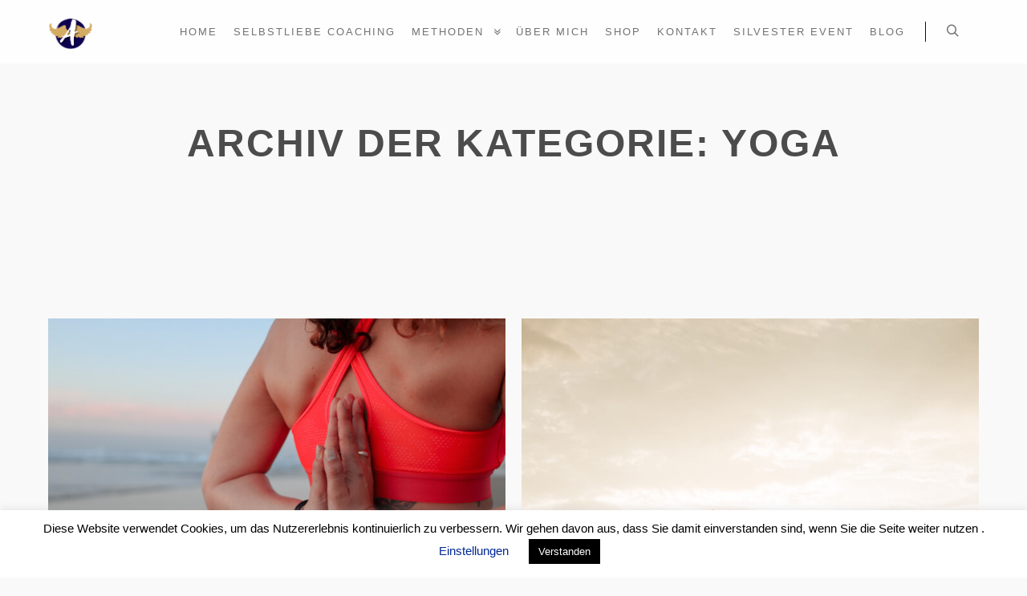

--- FILE ---
content_type: text/html; charset=UTF-8
request_url: https://angieschulz.de/category/yoga/
body_size: 11149
content:
<!DOCTYPE html>
<!--[if IE 9]>    <html class="no-js lt-ie10" lang="de" prefix="og: https://ogp.me/ns#"> <![endif]-->
<!--[if gt IE 9]><!--> <html class="no-js" lang="de" prefix="og: https://ogp.me/ns#"> <!--<![endif]-->
<head>

<meta charset="UTF-8" />
<meta name="viewport" content="width=device-width,initial-scale=1" />
<meta http-equiv="X-UA-Compatible" content="IE=edge">
<link rel="profile" href="https://gmpg.org/xfn/11" />
	
	
<!-- Suchmaschinen-Optimierung durch Rank Math PRO - https://rankmath.com/ -->
<link media="all" href="https://angieschulz.de/wp-content/cache/autoptimize/css/autoptimize_9efce7bb6a1071da963e9a3d7405e12d.css" rel="stylesheet"><title>Yoga - Angie Schulz - Selbstliebe Coaching</title>
<meta name="robots" content="follow, index, max-snippet:-1, max-video-preview:-1, max-image-preview:large"/>
<link rel="canonical" href="https://angieschulz.de/category/yoga/" />
<meta property="og:locale" content="de_DE" />
<meta property="og:type" content="article" />
<meta property="og:title" content="Yoga - Angie Schulz - Selbstliebe Coaching" />
<meta property="og:url" content="https://angieschulz.de/category/yoga/" />
<meta property="og:site_name" content="Angie Schulz - Selbstliebe Coaching" />
<meta property="og:image" content="https://angieschulz.de/wp-content/uploads/2020/07/Phönixmomente-Coaching-Selbstliebe-Vorschau.png" />
<meta property="og:image:secure_url" content="https://angieschulz.de/wp-content/uploads/2020/07/Phönixmomente-Coaching-Selbstliebe-Vorschau.png" />
<meta property="og:image:width" content="1200" />
<meta property="og:image:height" content="360" />
<meta property="og:image:type" content="image/png" />
<meta name="twitter:card" content="summary_large_image" />
<meta name="twitter:title" content="Yoga - Angie Schulz - Selbstliebe Coaching" />
<meta name="twitter:image" content="https://angieschulz.de/wp-content/uploads/2020/07/Phönixmomente-Coaching-Selbstliebe-Vorschau.png" />
<meta name="twitter:label1" content="Beiträge" />
<meta name="twitter:data1" content="2" />
<script type="application/ld+json" class="rank-math-schema">{"@context":"https://schema.org","@graph":[{"@type":"Person","@id":"https://angieschulz.de/#person","name":"Angelika Schulz","url":"https://angieschulz.de","image":{"@type":"ImageObject","@id":"https://angieschulz.de/#logo","url":"https://angieschulz.de/wp-content/uploads/2021/02/Angie-Schulz-Selbstliebe-Coaching-Berlin-Logo.png","contentUrl":"https://angieschulz.de/wp-content/uploads/2021/02/Angie-Schulz-Selbstliebe-Coaching-Berlin-Logo.png","caption":"Angie Schulz - Selbstliebe Coaching","inLanguage":"de","width":"500","height":"500"}},{"@type":"WebSite","@id":"https://angieschulz.de/#website","url":"https://angieschulz.de","name":"Angie Schulz - Selbstliebe Coaching","publisher":{"@id":"https://angieschulz.de/#person"},"inLanguage":"de"},{"@type":"CollectionPage","@id":"https://angieschulz.de/category/yoga/#webpage","url":"https://angieschulz.de/category/yoga/","name":"Yoga - Angie Schulz - Selbstliebe Coaching","isPartOf":{"@id":"https://angieschulz.de/#website"},"inLanguage":"de"}]}</script>
<!-- /Rank Math WordPress SEO Plugin -->

<link rel="alternate" type="application/rss+xml" title="Angie Schulz - Selbstliebe Coaching &raquo; Feed" href="https://angieschulz.de/feed/" />
<link rel="alternate" type="application/rss+xml" title="Angie Schulz - Selbstliebe Coaching &raquo; Kommentar-Feed" href="https://angieschulz.de/comments/feed/" />
<link rel="alternate" type="application/rss+xml" title="Angie Schulz - Selbstliebe Coaching &raquo; Yoga Kategorie-Feed" href="https://angieschulz.de/category/yoga/feed/" />
<script type="text/javascript">
/* <![CDATA[ */
window._wpemojiSettings = {"baseUrl":"https:\/\/s.w.org\/images\/core\/emoji\/16.0.1\/72x72\/","ext":".png","svgUrl":"https:\/\/s.w.org\/images\/core\/emoji\/16.0.1\/svg\/","svgExt":".svg","source":{"concatemoji":"https:\/\/angieschulz.de\/wp-includes\/js\/wp-emoji-release.min.js?ver=6.8.3"}};
/*! This file is auto-generated */
!function(s,n){var o,i,e;function c(e){try{var t={supportTests:e,timestamp:(new Date).valueOf()};sessionStorage.setItem(o,JSON.stringify(t))}catch(e){}}function p(e,t,n){e.clearRect(0,0,e.canvas.width,e.canvas.height),e.fillText(t,0,0);var t=new Uint32Array(e.getImageData(0,0,e.canvas.width,e.canvas.height).data),a=(e.clearRect(0,0,e.canvas.width,e.canvas.height),e.fillText(n,0,0),new Uint32Array(e.getImageData(0,0,e.canvas.width,e.canvas.height).data));return t.every(function(e,t){return e===a[t]})}function u(e,t){e.clearRect(0,0,e.canvas.width,e.canvas.height),e.fillText(t,0,0);for(var n=e.getImageData(16,16,1,1),a=0;a<n.data.length;a++)if(0!==n.data[a])return!1;return!0}function f(e,t,n,a){switch(t){case"flag":return n(e,"\ud83c\udff3\ufe0f\u200d\u26a7\ufe0f","\ud83c\udff3\ufe0f\u200b\u26a7\ufe0f")?!1:!n(e,"\ud83c\udde8\ud83c\uddf6","\ud83c\udde8\u200b\ud83c\uddf6")&&!n(e,"\ud83c\udff4\udb40\udc67\udb40\udc62\udb40\udc65\udb40\udc6e\udb40\udc67\udb40\udc7f","\ud83c\udff4\u200b\udb40\udc67\u200b\udb40\udc62\u200b\udb40\udc65\u200b\udb40\udc6e\u200b\udb40\udc67\u200b\udb40\udc7f");case"emoji":return!a(e,"\ud83e\udedf")}return!1}function g(e,t,n,a){var r="undefined"!=typeof WorkerGlobalScope&&self instanceof WorkerGlobalScope?new OffscreenCanvas(300,150):s.createElement("canvas"),o=r.getContext("2d",{willReadFrequently:!0}),i=(o.textBaseline="top",o.font="600 32px Arial",{});return e.forEach(function(e){i[e]=t(o,e,n,a)}),i}function t(e){var t=s.createElement("script");t.src=e,t.defer=!0,s.head.appendChild(t)}"undefined"!=typeof Promise&&(o="wpEmojiSettingsSupports",i=["flag","emoji"],n.supports={everything:!0,everythingExceptFlag:!0},e=new Promise(function(e){s.addEventListener("DOMContentLoaded",e,{once:!0})}),new Promise(function(t){var n=function(){try{var e=JSON.parse(sessionStorage.getItem(o));if("object"==typeof e&&"number"==typeof e.timestamp&&(new Date).valueOf()<e.timestamp+604800&&"object"==typeof e.supportTests)return e.supportTests}catch(e){}return null}();if(!n){if("undefined"!=typeof Worker&&"undefined"!=typeof OffscreenCanvas&&"undefined"!=typeof URL&&URL.createObjectURL&&"undefined"!=typeof Blob)try{var e="postMessage("+g.toString()+"("+[JSON.stringify(i),f.toString(),p.toString(),u.toString()].join(",")+"));",a=new Blob([e],{type:"text/javascript"}),r=new Worker(URL.createObjectURL(a),{name:"wpTestEmojiSupports"});return void(r.onmessage=function(e){c(n=e.data),r.terminate(),t(n)})}catch(e){}c(n=g(i,f,p,u))}t(n)}).then(function(e){for(var t in e)n.supports[t]=e[t],n.supports.everything=n.supports.everything&&n.supports[t],"flag"!==t&&(n.supports.everythingExceptFlag=n.supports.everythingExceptFlag&&n.supports[t]);n.supports.everythingExceptFlag=n.supports.everythingExceptFlag&&!n.supports.flag,n.DOMReady=!1,n.readyCallback=function(){n.DOMReady=!0}}).then(function(){return e}).then(function(){var e;n.supports.everything||(n.readyCallback(),(e=n.source||{}).concatemoji?t(e.concatemoji):e.wpemoji&&e.twemoji&&(t(e.twemoji),t(e.wpemoji)))}))}((window,document),window._wpemojiSettings);
/* ]]> */
</script>











<link rel='stylesheet' id='elementor-post-12243-css' href='https://angieschulz.de/wp-content/cache/autoptimize/css/autoptimize_single_4a1d54b4364c6d6201ba01a37755b72c.css?ver=1768623809' type='text/css' media='all' />














<link rel='stylesheet' id='a13-user-css-css' href='https://angieschulz.de/wp-content/cache/autoptimize/css/autoptimize_single_0ae2b80eb94a40b5f3007a7079c420c2.css?ver=2.4.23_1765575619' type='text/css' media='all' />
<script type="text/javascript" src="https://angieschulz.de/wp-includes/js/jquery/jquery.min.js?ver=3.7.1" id="jquery-core-js"></script>

<script type="text/javascript" id="jquery-js-after">
/* <![CDATA[ */
!function($){"use strict";$(document).ready(function(){$(this).scrollTop()>100&&$(".hfe-scroll-to-top-wrap").removeClass("hfe-scroll-to-top-hide"),$(window).scroll(function(){$(this).scrollTop()<100?$(".hfe-scroll-to-top-wrap").fadeOut(300):$(".hfe-scroll-to-top-wrap").fadeIn(300)}),$(".hfe-scroll-to-top-wrap").on("click",function(){$("html, body").animate({scrollTop:0},300);return!1})})}(jQuery);
!function($){'use strict';$(document).ready(function(){var bar=$('.hfe-reading-progress-bar');if(!bar.length)return;$(window).on('scroll',function(){var s=$(window).scrollTop(),d=$(document).height()-$(window).height(),p=d? s/d*100:0;bar.css('width',p+'%')});});}(jQuery);
/* ]]> */
</script>
<script type="text/javascript" id="cookie-law-info-js-extra">
/* <![CDATA[ */
var Cli_Data = {"nn_cookie_ids":[],"cookielist":[],"non_necessary_cookies":[],"ccpaEnabled":"","ccpaRegionBased":"","ccpaBarEnabled":"","strictlyEnabled":["necessary","obligatoire"],"ccpaType":"gdpr","js_blocking":"","custom_integration":"","triggerDomRefresh":"","secure_cookies":""};
var cli_cookiebar_settings = {"animate_speed_hide":"500","animate_speed_show":"500","background":"#FFF","border":"#b1a6a6c2","border_on":"","button_1_button_colour":"#000","button_1_button_hover":"#000000","button_1_link_colour":"#fff","button_1_as_button":"1","button_1_new_win":"","button_2_button_colour":"#333","button_2_button_hover":"#292929","button_2_link_colour":"#444","button_2_as_button":"","button_2_hidebar":"","button_3_button_colour":"#000","button_3_button_hover":"#000000","button_3_link_colour":"#fff","button_3_as_button":"1","button_3_new_win":"","button_4_button_colour":"#000","button_4_button_hover":"#000000","button_4_link_colour":"#002896","button_4_as_button":"","button_7_button_colour":"#61a229","button_7_button_hover":"#4e8221","button_7_link_colour":"#fff","button_7_as_button":"1","button_7_new_win":"","font_family":"inherit","header_fix":"","notify_animate_hide":"1","notify_animate_show":"","notify_div_id":"#cookie-law-info-bar","notify_position_horizontal":"right","notify_position_vertical":"bottom","scroll_close":"","scroll_close_reload":"","accept_close_reload":"","reject_close_reload":"","showagain_tab":"1","showagain_background":"#fff","showagain_border":"#000","showagain_div_id":"#cookie-law-info-again","showagain_x_position":"100px","text":"#000","show_once_yn":"","show_once":"10000","logging_on":"","as_popup":"","popup_overlay":"1","bar_heading_text":"","cookie_bar_as":"banner","popup_showagain_position":"bottom-right","widget_position":"left"};
var log_object = {"ajax_url":"https:\/\/angieschulz.de\/wp-admin\/admin-ajax.php"};
/* ]]> */
</script>


<link rel="https://api.w.org/" href="https://angieschulz.de/wp-json/" /><link rel="alternate" title="JSON" type="application/json" href="https://angieschulz.de/wp-json/wp/v2/categories/62" /><link rel="EditURI" type="application/rsd+xml" title="RSD" href="https://angieschulz.de/xmlrpc.php?rsd" />
<meta name="generator" content="WordPress 6.8.3" />
<meta name="ti-site-data" content="[base64]" /><script type="text/javascript">
// <![CDATA[
(function(){
    var docElement = document.documentElement,
        className = docElement.className;
    // Change `no-js` to `js`
    var reJS = new RegExp('(^|\\s)no-js( |\\s|$)');
    //space as literal in second capturing group cause there is strange situation when \s is not catched on load when other plugins add their own classes
    className = className.replace(reJS, '$1js$2');
    docElement.className = className;
})();
// ]]>
</script><meta name="generator" content="Elementor 3.32.5; features: additional_custom_breakpoints; settings: css_print_method-external, google_font-enabled, font_display-auto">
			
			<link rel="icon" href="https://angieschulz.de/wp-content/uploads/2021/02/cropped-AngieSchulzCoachingBerlin_Selbstliebe-32x32.png" sizes="32x32" />
<link rel="icon" href="https://angieschulz.de/wp-content/uploads/2021/02/cropped-AngieSchulzCoachingBerlin_Selbstliebe-192x192.png" sizes="192x192" />
<link rel="apple-touch-icon" href="https://angieschulz.de/wp-content/uploads/2021/02/cropped-AngieSchulzCoachingBerlin_Selbstliebe-180x180.png" />
<meta name="msapplication-TileImage" content="https://angieschulz.de/wp-content/uploads/2021/02/cropped-AngieSchulzCoachingBerlin_Selbstliebe-270x270.png" />
</head>

<body id="top" class="archive category category-yoga category-62 wp-theme-rife-free eio-default ehf-footer ehf-template-rife-free ehf-stylesheet-rife-free header-horizontal site-layout-full posts-list elementor-default elementor-kit-12243" itemtype="https://schema.org/Blog" itemscope>
<div class="whole-layout">
<div id="preloader" class="flash onReady">
    <div class="preload-content">
        <div class="preloader-animation">				<div class="pace-progress"><div class="pace-progress-inner"></div ></div>
		        <div class="pace-activity"></div>
				</div>
        <a class="skip-preloader a13icon-cross" href="#"></a>
    </div>
</div>
                <div class="page-background to-move"></div>
        		<header id="masthead" itemscope="itemscope" itemtype="https://schema.org/WPHeader">
			<p class="main-title bhf-hidden" itemprop="headline"><a href="https://angieschulz.de" title="Angie Schulz &#8211; Selbstliebe Coaching" rel="home">Angie Schulz &#8211; Selbstliebe Coaching</a></p>
					</header>

	<header id="header" class="to-move a13-horizontal header-type-one_line a13-normal-variant header-variant-one_line narrow tools-icons-1 sticky-no-hiding" itemtype="https://schema.org/WPHeader" itemscope>
	<div class="head">
		<div class="logo-container" itemtype="https://schema.org/Organization" itemscope><a class="logo normal-logo image-logo" href="https://angieschulz.de/" title="Angie Schulz &#8211; Selbstliebe Coaching" rel="home" itemprop="url"><img fetchpriority="high" src="https://angieschulz.de/wp-content/uploads/2021/02/AngieSchulzCoachingBerlin_Selbstliebe.png" alt="Angie Schulz &#8211; Selbstliebe Coaching" width="500" height="500" itemprop="logo" /></a></div>
		<nav id="access" class="navigation-bar" itemtype="https://schema.org/SiteNavigationElement" itemscope><!-- this element is need in HTML even if menu is disabled -->
							<div class="menu-container"><ul id="menu-main-menu" class="top-menu with-effect menu--ferdinand opener-icons-on"><li id="menu-item-11968" class="menu-item menu-item-type-custom menu-item-object-custom menu-item-home menu-item-11968 normal-menu"><a href="https://angieschulz.de/#home"><span><em>Home</em></span></a></li>
<li id="menu-item-12661" class="menu-item menu-item-type-post_type menu-item-object-page menu-item-12661 normal-menu"><a href="https://angieschulz.de/selbstliebe-coaching/"><span><em>Selbstliebe Coaching</em></span></a></li>
<li id="menu-item-13102" class="menu-item menu-item-type-post_type menu-item-object-page menu-item-has-children menu-parent-item menu-item-13102 normal-menu"><a href="https://angieschulz.de/coaching-methoden-selbstliebe/"><span><em>Methoden</em></span></a><i tabindex="0" class="fa sub-mark fa-angle-double-down"></i>
<ul class="sub-menu">
	<li id="menu-item-13111" class="menu-item menu-item-type-post_type menu-item-object-page menu-item-13111"><a href="https://angieschulz.de/coaching-methoden-selbstliebe/"><span>Alle Methoden</span></a></li>
	<li id="menu-item-13105" class="menu-item menu-item-type-post_type menu-item-object-page menu-item-13105"><a href="https://angieschulz.de/selbstliebe-coaching-nlp/"><span>Selbstliebe Coaching</span></a></li>
	<li id="menu-item-13110" class="menu-item menu-item-type-post_type menu-item-object-page menu-item-13110"><a href="https://angieschulz.de/hypnose-selbstliebe/"><span>Selbstliebe Hypnose</span></a></li>
	<li id="menu-item-13108" class="menu-item menu-item-type-post_type menu-item-object-page menu-item-13108"><a href="https://angieschulz.de/meditation-selbstliebe/"><span>Meditation</span></a></li>
</ul>
</li>
<li id="menu-item-12483" class="menu-item menu-item-type-post_type menu-item-object-page menu-item-12483 normal-menu"><a href="https://angieschulz.de/selbstliebe-coach-angie-schulz/"><span><em>Über mich</em></span></a></li>
<li id="menu-item-14606" class="menu-item menu-item-type-custom menu-item-object-custom menu-item-14606 normal-menu"><a href="https://www.etsy.com/de/shop/AngiesCoachingStudio"><span><em>Shop</em></span></a></li>
<li id="menu-item-13103" class="menu-item menu-item-type-post_type menu-item-object-page menu-item-13103 normal-menu"><a href="https://angieschulz.de/kontakt/"><span><em>Kontakt</em></span></a></li>
<li id="menu-item-14776" class="menu-item menu-item-type-post_type menu-item-object-page menu-item-14776 normal-menu"><a href="https://angieschulz.de/concious-silvester-2025/"><span><em>Silvester Event</em></span></a></li>
<li id="menu-item-12222" class="menu-item menu-item-type-post_type menu-item-object-page current_page_parent menu-item-12222 normal-menu"><a href="https://angieschulz.de/selbstliebe-blog/"><span><em>Blog</em></span></a></li>
</ul></div>					</nav>
		<!-- #access -->
		<div id="header-tools" class=" icons-1"><button id="search-button" class="a13icon-search tool" title="Suchen"><span class="screen-reader-text">Suchen</span></button><button id="mobile-menu-opener" class="a13icon-menu tool" title="Hauptmenü"><span class="screen-reader-text">Hauptmenü</span></button></div>			</div>
	<div class="search-container"><div class="search"><span class="a13icon-search"></span>
                <form class="search-form" role="search" method="get" action="https://angieschulz.de/" >
                    <fieldset class="semantic">
                        <input placeholder="Suchen …" type="search" name="s" id="s1" data-swplive="true" value="" />
                        <input type="submit" id="searchsubmit1" title="Suchen" value="Suchen" />
                        
                        
                    </fieldset>
                </form><span class="a13icon-cross close"></span></div><div id="search-results-header"></div></div></header>
    <div id="mid" class="to-move layout-full_fixed layout-no-edge layout-fixed no-sidebars"><header class="title-bar a13-parallax outside title_bar_variant_centered title_bar_width_full has-effect" data-a13-parallax-type="bt" data-a13-parallax-speed="1"><div class="overlay-color"><div class="in"><div class="titles"><h1 class="page-title entry-title" itemprop="headline">Archiv der Kategorie: <span>Yoga</span></h1></div></div></div></header>

		<article id="content" class="clearfix">
			<div class="content-limiter">
				<div id="col-mask">
					<div class="content-box lazy-load-on">
						<div class="bricks-frame posts-bricks posts-bricks-1  posts_vertical_centered posts-columns-2"><div class="posts-grid-container" data-lazy-load="1" data-lazy-load-mode="button" data-margin="20"><div class="grid-master"></div><div id="post-12330" class="archive-item w1 post-12330 post type-post status-publish format-standard has-post-thumbnail category-yoga category-morgenroutine category-selbstliebe category-tipps tag-fitness tag-koerpergefuehl tag-morgenroutine tag-selbstliebe tag-tipps tag-yoga" data-category-61="1" data-category-45="1" data-category-64="1" data-category-62="1" itemtype="https://schema.org/CreativeWork" itemscope><div class="item-image post-media"><a href="https://angieschulz.de/selbstliebe-yoga-tipps/"><noscript><img width="715" src="https://angieschulz.de/wp-content/uploads/apollo13_images/Selbstliebe-Yoga-Youtube-7039jgc9wke3f0qylellyop50djsf8kyx6.jpg" class="attachment-715x0x1xx90 size-715x0x1xx90 wp-post-image" alt="Selbstliebe-Yoga-Kanäle-Tipps" itemprop="image" decoding="async" /></noscript><img width="715" src='data:image/svg+xml,%3Csvg%20xmlns=%22http://www.w3.org/2000/svg%22%20viewBox=%220%200%20715%20476.66666666667%22%3E%3C/svg%3E' data-src="https://angieschulz.de/wp-content/uploads/apollo13_images/Selbstliebe-Yoga-Youtube-7039jgc9wke3f0qylellyop50djsf8kyx6.jpg" class="lazyload attachment-715x0x1xx90 size-715x0x1xx90 wp-post-image" alt="Selbstliebe-Yoga-Kanäle-Tipps" itemprop="image" decoding="async" /></a></div>
<div class="formatter">
    <div class="real-content hentry">

        <div class="post-meta"><time class="entry-date published updated" datetime="2020-08-07T05:17:34+02:00" itemprop="datePublished">7. August 2020</time> </div><h2 class="post-title entry-title" itemprop="headline"><a href="https://angieschulz.de/selbstliebe-yoga-tipps/" itemprop="url">Selbstliebe-Yoga: Die 5 besten Yoga-Kanäle auf YouTube</a></h2>
        <div class="entry-summary" itemprop="text">
        <p>Yoga für mehr Selbstliebe &#8211; probier es aus! In diesem Beitrag stelle ich dir meine liebsten Yoga-Kanäle vor. Bist du bereit für mehr Selbstliebe? </p>
<p> <a class="more-link" href="https://angieschulz.de/selbstliebe-yoga-tipps/">Weiterlesen</a></p>        </div>

        <div class="clear"></div>

                
    </div>
</div></div><div id="post-12322" class="archive-item w1 post-12322 post type-post status-publish format-standard has-post-thumbnail category-selbstliebe category-coaching category-morgenroutine category-neurowissenschaft category-yoga" data-category-55="1" data-category-61="1" data-category-63="1" data-category-45="1" data-category-62="1" itemtype="https://schema.org/CreativeWork" itemscope><div class="item-image post-media"><a href="https://angieschulz.de/selbstliebe-yoga/"><noscript><img width="715" src="https://angieschulz.de/wp-content/uploads/apollo13_images/Selbstliebe-Yoga-Phoenixmomente-scaled-702ohcoyio54w5uzs6gjhjxta57es9ywga.jpg" class="attachment-715x0x1xx90 size-715x0x1xx90 wp-post-image" alt="Yoga Selbstliebe Coaching mit Yoga" itemprop="image" decoding="async" /></noscript><img width="715" src='data:image/svg+xml,%3Csvg%20xmlns=%22http://www.w3.org/2000/svg%22%20viewBox=%220%200%20715%20476.66666666667%22%3E%3C/svg%3E' data-src="https://angieschulz.de/wp-content/uploads/apollo13_images/Selbstliebe-Yoga-Phoenixmomente-scaled-702ohcoyio54w5uzs6gjhjxta57es9ywga.jpg" class="lazyload attachment-715x0x1xx90 size-715x0x1xx90 wp-post-image" alt="Yoga Selbstliebe Coaching mit Yoga" itemprop="image" decoding="async" /></a></div>
<div class="formatter">
    <div class="real-content hentry">

        <div class="post-meta"><time class="entry-date published updated" datetime="2020-08-05T17:10:51+02:00" itemprop="datePublished">5. August 2020</time> </div><h2 class="post-title entry-title" itemprop="headline"><a href="https://angieschulz.de/selbstliebe-yoga/" itemprop="url">200 Tage Selbstliebe-Yoga &#8211; ein Selbstexperiment</a></h2>
        <div class="entry-summary" itemprop="text">
        <p>Yoga für mehr Selbstliebe: Ich hab es ausprobiert in einem 200 Tage Selbstexperiment. Mehr Selbstbewusstsein, Selbstliebe und ein besseres Körpergefühl mit Yoga.</p>
<p> <a class="more-link" href="https://angieschulz.de/selbstliebe-yoga/">Weiterlesen</a></p>        </div>

        <div class="clear"></div>

                
    </div>
</div></div></div></div>						<div class="clear"></div>

								<span class="result-count">
	2/2</span>
		
					</div>
									</div>
			</div>
		</article>

			</div><!-- #mid -->

		<footer itemtype="https://schema.org/WPFooter" itemscope="itemscope" id="colophon" role="contentinfo">
			<div class='footer-width-fixer'></div>		</footer>
	<footer id="footer" class="to-move narrow classic footer-separator" itemtype="https://schema.org/WPFooter" itemscope><div class="foot-widgets three-col dark-sidebar"><div class="foot-content clearfix"><div id="media_image-8" class="widget widget_media_image"><a href="https://angieschulz.de"><noscript><img width="150" height="150" src="https://angieschulz.de/wp-content/uploads/2021/02/AngieSchulzCoachingBerlin_Selbstliebe-150x150.png" class="image wp-image-12441  attachment-thumbnail size-thumbnail" alt="Angie Schulz - Selbstliebe Coaching Berlin" style="max-width: 100%; height: auto;" decoding="async" srcset="https://angieschulz.de/wp-content/uploads/2021/02/AngieSchulzCoachingBerlin_Selbstliebe-150x150.png 150w, https://angieschulz.de/wp-content/uploads/2021/02/AngieSchulzCoachingBerlin_Selbstliebe-300x300.png 300w, https://angieschulz.de/wp-content/uploads/2021/02/AngieSchulzCoachingBerlin_Selbstliebe.png 500w" sizes="(max-width: 150px) 100vw, 150px" /></noscript><img width="150" height="150" src='data:image/svg+xml,%3Csvg%20xmlns=%22http://www.w3.org/2000/svg%22%20viewBox=%220%200%20150%20150%22%3E%3C/svg%3E' data-src="https://angieschulz.de/wp-content/uploads/2021/02/AngieSchulzCoachingBerlin_Selbstliebe-150x150.png" class="lazyload image wp-image-12441  attachment-thumbnail size-thumbnail" alt="Angie Schulz - Selbstliebe Coaching Berlin" style="max-width: 100%; height: auto;" decoding="async" data-srcset="https://angieschulz.de/wp-content/uploads/2021/02/AngieSchulzCoachingBerlin_Selbstliebe-150x150.png 150w, https://angieschulz.de/wp-content/uploads/2021/02/AngieSchulzCoachingBerlin_Selbstliebe-300x300.png 300w, https://angieschulz.de/wp-content/uploads/2021/02/AngieSchulzCoachingBerlin_Selbstliebe.png 500w" data-sizes="(max-width: 150px) 100vw, 150px" /></a></div><div id="text-19" class="widget widget_text">			<div class="textwidget"><p><a href="https://angieschulz.de">Home</a></p>
<p><a href="https://angieschulz.de/selbstliebe-coaching/">Selbstliebe Coaching</a></p>
<p><a href="https://angieschulz.de/kontakt/">Kontakt: Coaching in Berlin und Online</a></p>
<p><a href="https://angieschulz.de/kontakt/">Gratis Impulsgespräch vereinbaren</a></p>
<p><a href="https://angieschulz.de/impressum/">Impressum</a></p>
<p><a href="https://angieschulz.de/agb/">AGB</a></p>
<p><a href="https://angieschulz.de/datenschutzerklaerung/">Datenschutz</a></p>
<p>+++</p>
<p><strong><a href="https://angieschulz.de/#Newsletter">Tips, Tricks &amp; liebevolle Impulse alle 2 Wochen in dein Postfach: Melde dich für den Newsletter an!</a></strong></p>
</div>
		</div><div id="recent-posts-13" class="widget widget_recent_posts widget_about_posts"><h3 class="title"><span>Aktuelle Blog-Posts</span></h3><div class="item"><a class="post-title" href="https://angieschulz.de/weihnachtsstress-tools/" title="Weihnachtsstress adé: 7 einfache Tools für entspannte Feiertage (sofort einsetzbar!)">Weihnachtsstress adé: 7 einfache Tools für entspannte Feiertage (sofort einsetzbar!)</a><time class="entry-date published updated" datetime="2025-12-22T12:58:15+01:00" itemprop="datePublished">22. Dezember 2025</time> </div><div class="item"><a class="post-title" href="https://angieschulz.de/fragen-zum-jahresrueckblick-2025-selbstliebe/" title="21 Fragen zum Jahresrückblick 2025 &#8211; für mehr Selbstliebe und Selbstbewusstsein im neuen Jahr">21 Fragen zum Jahresrückblick 2025 &#8211; für mehr Selbstliebe und Selbstbewusstsein im neuen Jahr</a><time class="entry-date published updated" datetime="2025-12-09T19:48:02+01:00" itemprop="datePublished">9. Dezember 2025</time> </div><div class="item"><a class="post-title" href="https://angieschulz.de/silvester-rituale-spirituell/" title="Die 15 besten Silvester Rituale für einen achtsamen Jahresübergang 2025">Die 15 besten Silvester Rituale für einen achtsamen Jahresübergang 2025</a><time class="entry-date published updated" datetime="2025-11-12T20:53:14+01:00" itemprop="datePublished">12. November 2025</time> </div></div></div>
                </div>			<div class="foot-items">
				<div class="foot-content clearfix">
	                <div class="foot-text">© Angie Schulz - 2026<br />
<div><a class="privacy-policy-link" href="https://angieschulz.de/datenschutzerklaerung/" rel="privacy-policy">Datenschutzerklärung</a></div></div>				</div>
			</div>
		</footer>		<a href="#top" id="to-top" class="to-top fa fa-angle-double-up"></a>
		<div id="content-overlay" class="to-move"></div>
		
	</div><!-- .whole-layout -->
<script type="speculationrules">
{"prefetch":[{"source":"document","where":{"and":[{"href_matches":"\/*"},{"not":{"href_matches":["\/wp-*.php","\/wp-admin\/*","\/wp-content\/uploads\/*","\/wp-content\/*","\/wp-content\/plugins\/*","\/wp-content\/themes\/rife-free\/*","\/*\\?(.+)"]}},{"not":{"selector_matches":"a[rel~=\"nofollow\"]"}},{"not":{"selector_matches":".no-prefetch, .no-prefetch a"}}]},"eagerness":"conservative"}]}
</script>
<!--googleoff: all--><div id="cookie-law-info-bar" data-nosnippet="true"><span>Diese Website verwendet Cookies, um das Nutzererlebnis kontinuierlich zu verbessern. Wir gehen davon aus, dass Sie damit einverstanden sind, wenn Sie die Seite weiter nutzen . <a role='button' class="cli_settings_button" style="margin:5px 20px 5px 20px">Einstellungen</a><a role='button' data-cli_action="accept" id="cookie_action_close_header" class="medium cli-plugin-button cli-plugin-main-button cookie_action_close_header cli_action_button wt-cli-accept-btn" style="display:inline-block;margin:5px">Verstanden</a></span></div><div id="cookie-law-info-again" style="display:none" data-nosnippet="true"><span id="cookie_hdr_showagain">Privacy &amp; Cookies Policy</span></div><div class="cli-modal" data-nosnippet="true" id="cliSettingsPopup" tabindex="-1" role="dialog" aria-labelledby="cliSettingsPopup" aria-hidden="true">
  <div class="cli-modal-dialog" role="document">
	<div class="cli-modal-content cli-bar-popup">
		  <button type="button" class="cli-modal-close" id="cliModalClose">
			<svg class="" viewBox="0 0 24 24"><path d="M19 6.41l-1.41-1.41-5.59 5.59-5.59-5.59-1.41 1.41 5.59 5.59-5.59 5.59 1.41 1.41 5.59-5.59 5.59 5.59 1.41-1.41-5.59-5.59z"></path><path d="M0 0h24v24h-24z" fill="none"></path></svg>
			<span class="wt-cli-sr-only">Schließen</span>
		  </button>
		  <div class="cli-modal-body">
			<div class="cli-container-fluid cli-tab-container">
	<div class="cli-row">
		<div class="cli-col-12 cli-align-items-stretch cli-px-0">
			<div class="cli-privacy-overview">
				<h4>Privacy Overview</h4>				<div class="cli-privacy-content">
					<div class="cli-privacy-content-text">This website uses cookies to improve your experience while you navigate through the website. Out of these cookies, the cookies that are categorized as necessary are stored on your browser as they are as essential for the working of basic functionalities of the website. We also use third-party cookies that help us analyze and understand how you use this website. These cookies will be stored in your browser only with your consent. You also have the option to opt-out of these cookies. But opting out of some of these cookies may have an effect on your browsing experience.</div>
				</div>
				<a class="cli-privacy-readmore" aria-label="Mehr anzeigen" role="button" data-readmore-text="Mehr anzeigen" data-readless-text="Weniger anzeigen"></a>			</div>
		</div>
		<div class="cli-col-12 cli-align-items-stretch cli-px-0 cli-tab-section-container">
												<div class="cli-tab-section">
						<div class="cli-tab-header">
							<a role="button" tabindex="0" class="cli-nav-link cli-settings-mobile" data-target="necessary" data-toggle="cli-toggle-tab">
								Necessary							</a>
															<div class="wt-cli-necessary-checkbox">
									<input type="checkbox" class="cli-user-preference-checkbox"  id="wt-cli-checkbox-necessary" data-id="checkbox-necessary" checked="checked"  />
									<label class="form-check-label" for="wt-cli-checkbox-necessary">Necessary</label>
								</div>
								<span class="cli-necessary-caption">immer aktiv</span>
													</div>
						<div class="cli-tab-content">
							<div class="cli-tab-pane cli-fade" data-id="necessary">
								<div class="wt-cli-cookie-description">
									Necessary cookies are absolutely essential for the website to function properly. This category only includes cookies that ensures basic functionalities and security features of the website. These cookies do not store any personal information.								</div>
							</div>
						</div>
					</div>
																		</div>
	</div>
</div>
		  </div>
		  <div class="cli-modal-footer">
			<div class="wt-cli-element cli-container-fluid cli-tab-container">
				<div class="cli-row">
					<div class="cli-col-12 cli-align-items-stretch cli-px-0">
						<div class="cli-tab-footer wt-cli-privacy-overview-actions">
						
															<a id="wt-cli-privacy-save-btn" role="button" tabindex="0" data-cli-action="accept" class="wt-cli-privacy-btn cli_setting_save_button wt-cli-privacy-accept-btn cli-btn">SPEICHERN &amp; AKZEPTIEREN</a>
													</div>
						
					</div>
				</div>
			</div>
		</div>
	</div>
  </div>
</div>
<div class="cli-modal-backdrop cli-fade cli-settings-overlay"></div>
<div class="cli-modal-backdrop cli-fade cli-popupbar-overlay"></div>
<!--googleon: all--><!-- Instagram Feed JS -->
<script type="text/javascript">
var sbiajaxurl = "https://angieschulz.de/wp-admin/admin-ajax.php";
</script>
        <script>
            var _SEARCHWP_LIVE_AJAX_SEARCH_BLOCKS = true;
            var _SEARCHWP_LIVE_AJAX_SEARCH_ENGINE = 'default';
            var _SEARCHWP_LIVE_AJAX_SEARCH_CONFIG = 'default';
        </script>
        			<script>
				const lazyloadRunObserver = () => {
					const lazyloadBackgrounds = document.querySelectorAll( `.e-con.e-parent:not(.e-lazyloaded)` );
					const lazyloadBackgroundObserver = new IntersectionObserver( ( entries ) => {
						entries.forEach( ( entry ) => {
							if ( entry.isIntersecting ) {
								let lazyloadBackground = entry.target;
								if( lazyloadBackground ) {
									lazyloadBackground.classList.add( 'e-lazyloaded' );
								}
								lazyloadBackgroundObserver.unobserve( entry.target );
							}
						});
					}, { rootMargin: '200px 0px 200px 0px' } );
					lazyloadBackgrounds.forEach( ( lazyloadBackground ) => {
						lazyloadBackgroundObserver.observe( lazyloadBackground );
					} );
				};
				const events = [
					'DOMContentLoaded',
					'elementor/lazyload/observe',
				];
				events.forEach( ( event ) => {
					document.addEventListener( event, lazyloadRunObserver );
				} );
			</script>
			<noscript><style>.lazyload{display:none;}</style></noscript><script data-noptimize="1">window.lazySizesConfig=window.lazySizesConfig||{};window.lazySizesConfig.loadMode=1;</script><script async data-noptimize="1" src='https://angieschulz.de/wp-content/plugins/autoptimize/classes/external/js/lazysizes.min.js?ao_version=3.1.13'></script>
<script type="text/javascript" id="apollo13framework-plugins-js-extra">
/* <![CDATA[ */
var ApolloParams = {"ajaxurl":"https:\/\/angieschulz.de\/wp-admin\/admin-ajax.php","site_url":"https:\/\/angieschulz.de\/","defimgurl":"https:\/\/angieschulz.de\/wp-content\/themes\/rife-free\/images\/holders\/photo.png","options_name":"apollo13_option_rife","load_more":"Mehr laden","loading_items":"Laden der n\u00e4chsten Elemente","anchors_in_bar":"","scroll_to_anchor":"1","writing_effect_mobile":"","writing_effect_speed":"90","hide_content_under_header":"content","default_header_variant":"normal","header_sticky_top_bar":"","header_color_variants":"on","show_header_at":"","header_normal_social_colors":"color|black_hover|color|color_hover","header_light_social_colors":"semi-transparent|color_hover|color|color_hover","header_dark_social_colors":"semi-transparent|color_hover|color|color_hover","header_sticky_social_colors":"semi-transparent|color_hover|color|color_hover","close_mobile_menu_on_click":"1","menu_overlay_on_click":"","allow_mobile_menu":"1","submenu_opener":"fa-angle-double-down","submenu_closer":"fa-angle-double-up","submenu_third_lvl_opener":"fa-angle-right","submenu_third_lvl_closer":"fa-angle-left","posts_layout_mode":"packery","products_brick_margin":"0","products_layout_mode":"packery","albums_list_layout_mode":"packery","album_bricks_thumb_video":"","works_list_layout_mode":"packery","work_bricks_thumb_video":"","people_list_layout_mode":"fitRows","lg_lightbox_share":"1","lg_lightbox_controls":"1","lg_lightbox_download":"","lg_lightbox_counter":"1","lg_lightbox_thumbnail":"1","lg_lightbox_show_thumbs":"","lg_lightbox_autoplay":"1","lg_lightbox_autoplay_open":"","lg_lightbox_progressbar":"1","lg_lightbox_full_screen":"1","lg_lightbox_zoom":"1","lg_lightbox_mode":"lg-slide","lg_lightbox_speed":"600","lg_lightbox_preload":"1","lg_lightbox_hide_delay":"2000","lg_lightbox_autoplay_pause":"5000","lightbox_single_post":""};
/* ]]> */
</script>










<script type="text/javascript" id="swp-live-search-client-js-extra">
/* <![CDATA[ */
var searchwp_live_search_params = [];
searchwp_live_search_params = {"ajaxurl":"https:\/\/angieschulz.de\/wp-admin\/admin-ajax.php","origin_id":62,"config":{"default":{"engine":"default","input":{"delay":500,"min_chars":3},"results":{"position":"bottom","width":"css","offset":{"x":0,"y":0}},"spinner":{"lines":10,"length":8,"width":4,"radius":8,"corners":1,"rotate":0,"direction":1,"color":"#000","speed":1,"trail":60,"shadow":false,"hwaccel":false,"className":"spinner","zIndex":2000000000,"top":"50%","left":"50%"},"results_destroy_on_blur":false,"parent_el":"#search-results-header"}},"msg_no_config_found":"Keine g\u00fcltige Konfiguration f\u00fcr SearchWP Live Search gefunden!","aria_instructions":"Wenn automatisch vervollst\u00e4ndigte Ergebnisse verf\u00fcgbar sind, dann verwende die Pfeile nach oben und unten zur Auswahl und die Eingabetaste, um zur gew\u00fcnschten Seite zu gelangen. Benutzer von Touch-Ger\u00e4ten erkunden mit Touch oder mit Wischgesten."};;
/* ]]> */
</script>

<script defer src="https://angieschulz.de/wp-content/cache/autoptimize/js/autoptimize_24e3c324cd1f5b4d512c675ec6ad6efd.js"></script></body>
</html>

--- FILE ---
content_type: text/css
request_url: https://angieschulz.de/wp-content/cache/autoptimize/css/autoptimize_single_4a1d54b4364c6d6201ba01a37755b72c.css?ver=1768623809
body_size: 172
content:
.elementor-kit-12243{--e-global-color-primary:#303030;--e-global-color-secondary:#54595f;--e-global-color-text:#7a7a7a;--e-global-color-accent:#d4ab63;--e-global-color-f369275:#0e0050;--e-global-color-22a960c5:#d3ab62;--e-global-color-4ef06156:#61ce70;--e-global-color-4b97e355:#4054b2;--e-global-color-7ab08056:#23a455;--e-global-color-18b95c39:#000;--e-global-color-28e1effa:#fff;--e-global-typography-primary-font-weight:700;--e-global-typography-secondary-font-weight:700;--e-global-typography-accent-font-weight:400}.elementor-section.elementor-section-boxed>.elementor-container{max-width:1140px}.e-con{--container-max-width:1140px}.elementor-widget:not(:last-child){margin-block-end:20px}.elementor-element{--widgets-spacing:20px 20px;--widgets-spacing-row:20px;--widgets-spacing-column:20px}{}h1.entry-title{display:var(--page-title-display)}@media(max-width:1024px){.elementor-section.elementor-section-boxed>.elementor-container{max-width:1024px}.e-con{--container-max-width:1024px}}@media(max-width:767px){.elementor-section.elementor-section-boxed>.elementor-container{max-width:767px}.e-con{--container-max-width:767px}}

--- FILE ---
content_type: text/css
request_url: https://angieschulz.de/wp-content/cache/autoptimize/css/autoptimize_single_0ae2b80eb94a40b5f3007a7079c420c2.css?ver=2.4.23_1765575619
body_size: 4423
content:
#preloader{background-color:rgba(255,255,255,1);background-image:none;background-size:cover;background-repeat:no-repeat;background-position:50% 50%}.flash .pace-progress{display:none}.flash .pace-activity{z-index:2000;width:60px;height:60px;position:absolute;top:0;left:50%;margin-left:-30px;display:block;border:solid 2px transparent;border-top-color:rgba(154,154,154,1);border-left-color:rgba(154,154,154,1);border-radius:35px;-webkit-animation:pace-spinner .4s linear infinite;-moz-animation:pace-spinner .4s linear infinite;-ms-animation:pace-spinner .4s linear infinite;-o-animation:pace-spinner .4s linear infinite;animation:pace-spinner .4s linear infinite}@-webkit-keyframes pace-spinner{0%{-webkit-transform:rotate(0deg);transform:rotate(0deg)}100%{-webkit-transform:rotate(360deg);transform:rotate(360deg)}}@-moz-keyframes pace-spinner{0%{-moz-transform:rotate(0deg);transform:rotate(0deg)}100%{-moz-transform:rotate(360deg);transform:rotate(360deg)}}@-o-keyframes pace-spinner{0%{-o-transform:rotate(0deg);transform:rotate(0deg)}100%{-o-transform:rotate(360deg);transform:rotate(360deg)}}@-ms-keyframes pace-spinner{0%{-ms-transform:rotate(0deg);transform:rotate(0deg)}100%{-ms-transform:rotate(360deg);transform:rotate(360deg)}}@keyframes pace-spinner{0%{transform:rotate(0deg)}100%{transform:rotate(360deg)}}.top-menu.menu--ferdinand>li>a span,.top-menu.menu--ferdinand>li>span.title span{padding:10px 0;position:relative}.top-menu.menu--ferdinand>li>a span:before,.top-menu.menu--ferdinand>li>span.title span:before{content:'';position:absolute;bottom:0;left:0;width:100%;height:2px;-webkit-transform:scale3d(0,5,1);transform:scale3d(0,5,1);-webkit-transform-origin:0% 50%;transform-origin:0% 50%;transition:transform .3s cubic-bezier(1,.68,.16,.9)}.top-menu.menu--ferdinand>li:hover>a span:before,.top-menu.menu--ferdinand>li:hover>span.title span:before,.top-menu.menu--ferdinand>li.open>a span:before,.top-menu.menu--ferdinand>li.open>span.title span:before,.top-menu.menu--ferdinand>li.current-menu-ancestor>a span:before,.top-menu.menu--ferdinand>li.current-menu-ancestor>span.title span:before,.top-menu.menu--ferdinand>li.current-menu-item>a span:before,.top-menu.menu--ferdinand>li.current-menu-item>span.title span:before{-webkit-transform:scale3d(1,1,1);transform:scale3d(1,1,1)}a{color:#d3ab62}a:hover{color:rgba(86,86,86,1)}body{cursor:auto;background-color:#f9f9f9}.page-background{background-color:#f9f9f9;background-image:none;background-size:cover;background-repeat:no-repeat;background-position:50% 50%}.default404 .page-background{background-image:none}.single-album .page-background,.albums-list-page .page-background{background-color:rgba(8,8,8,1);background-image:none;background-size:cover;background-repeat:no-repeat;background-position:50% 50%}.password-protected .page-background{background-image:none}#basket-menu{background-color:rgba(255,255,255,1)}#basket-menu,#basket-menu .widget{font-size:13px}#side-menu{background-color:rgba(255,255,255,1)}#side-menu,#side-menu .widget{font-size:12px}.site-layout-boxed #mid{background-color:rgba(0,0,0,1)}.theme-borders div{background-color:rgba(255,255,255,1)}.lg-backdrop{background-color:rgba(32,32,32,.8)}.lg-toolbar,.lg-sub-html .customHtml h4,.lg-sub-html .customHtml .description,.lg-actions .lg-next,.lg-actions .lg-prev{background-color:rgba(0,0,0,.6)}.lg-toolbar .lg-icon,.lg-actions .lg-next,.lg-actions .lg-prev{color:rgba(220,220,220,1)}.lg-toolbar .lg-icon:hover,.lg-actions .lg-next:hover,.lg-actions .lg-prev:hover{color:rgba(255,255,255,1)}#lg-counter,.lg-sub-html,.customHtml>h4{color:rgba(210,210,210,1)}.lg-outer .lg-thumb-outer,.lg-outer .lg-toogle-thumb{background-color:rgba(0,0,0,1)}.lg-outer .lg-thumb-item{border-color:rgba(10,10,10,1)}.lg-outer .lg-thumb-item:hover{border-color:rgba(255,255,255,1)}h1,h2,h3,h4,h5,h6,h1 a,h2 a,h3 a,h4 a,h5 a,h6 a,.page-title,.widget .title{color:rgba(50,50,50,1);font-family:-apple-system,BlinkMacSystemFont,'Segoe UI',Roboto,Helvetica,Arial,sans-serif,sans-serif;letter-spacing:2px;font-weight:700;text-transform:uppercase}h1 a:hover,h2 a:hover,h3 a:hover,h4 a:hover,h5 a:hover,h6 a:hover,.post .post-title a:hover,.post a.post-title:hover{color:rgba(100,100,100,1)}input[type=submit],form button,.posts-nav a span,.woocommerce #respond input#submit,.woocommerce a.button,.woocommerce button.button,.woocommerce input.button,ul.products .product-meta .product_name{font-family:-apple-system,BlinkMacSystemFont,'Segoe UI',Roboto,Helvetica,Arial,sans-serif,sans-serif;letter-spacing:2px}ul.top-menu,#menu-overlay{font-family:-apple-system,BlinkMacSystemFont,'Segoe UI',Roboto,Helvetica,Arial,sans-serif,sans-serif}ul.top-menu li,#menu-overlay li{letter-spacing:2px}html,input,select,textarea{font-family:-apple-system,BlinkMacSystemFont,'Segoe UI',Roboto,Helvetica,Arial,sans-serif,sans-serif}#header-tools .tool,#header-tools .tool a{color:#727272}#header-tools .tool:hover,#header-tools .tool a:hover,#header-tools .tool.highlight,#header-tools .tool.active{color:#727272}.tools_button{font-size:12px;font-weight:400;color:#727272;background-color:rgba(0,0,0,1);border-color:rgba(0,0,0,1)}.tools_button:hover{color:#727272;background-color:rgba(0,0,0,1);border-color:rgba(0,0,0,1)}#header-tools .languages{background-color:rgba(255,255,255,.83)}.hamburger i,.hamburger i:before,.hamburger i:after{background-color:#727272}.hamburger.active i,.hamburger.active i:before,.hamburger.active i:after,.hamburger:hover i,.hamburger:hover i:before,.hamburger:hover i:after{background-color:#727272}#header-tools #mobile-menu-opener{font-size:18px}#header-tools #basket-menu-switch{font-size:14px}#header-tools #search-button{font-size:15px}#header-tools #side-menu-switch{font-size:15px}#header-tools #menu-overlay-switch{font-size:15px}#header{background-color:rgba(255,255,255,.83);box-shadow:none;background-image:none;background-size:cover;background-repeat:no-repeat;background-position:50% 50%}#header:hover{background-color:rgba(255,255,255,.83)}#header.a13-horizontal{border-bottom:none}.header-type-multi_line .bottom-head{background-color:rgba(255,255,255,1)}#header.a13-horizontal,.top-bar-container,.header-type-multi_line .bottom-head{border-color:#0e0050}.a13-horizontal #header-tools:before,.a13-horizontal .head .socials:before,.top-bar .language-switcher li:before{background-color:#0e0050}a.logo{color:#fff;font-size:26px;font-weight:400;font-family:-apple-system,BlinkMacSystemFont,'Segoe UI',Roboto,Helvetica,Arial,sans-serif,sans-serif;letter-spacing:normal;word-spacing:normal;padding-top:14px;padding-bottom:9px;background-image:url(https://angieschulz.de/wp-content/uploads/2021/02/AngieSchulzCoachingBerlin_Selbstliebe.png)}a.normal-logo{background-image:url(https://angieschulz.de/wp-content/uploads/2021/02/AngieSchulzCoachingBerlin_Selbstliebe.png)}a.logo:hover{color:#fff}a.logo.image-logo{opacity:1.00}a.logo.image-logo:hover{opacity:.50}.header-horizontal .logo-container{min-width:56px}.header-variant-one_line_centered .logo-container,.header-horizontal .logo-container a.logo{max-width:56px}.header-variant-one_line_centered.sticky-values .logo-container.shield{-webkit-transform:translate(-50%,-50%);-ms-transform:translate(-50%,-50%);transform:translate(-50%,-50%)}.header-variant-one_line_centered.sticky-hide .logo-container.shield,.header-variant-one_line_centered.hide-until-scrolled-to .logo-container.shield{-webkit-transform:translate(-50%,-102%);-ms-transform:translate(-50%,-102%);transform:translate(-50%,-102%)}.header-variant-one_line_centered .logo-container.shield:hover{-webkit-transform:translate(-50%,0);-ms-transform:translate(-50%,0);transform:translate(-50%,0)}.header-variant-one_line_centered .menu-cell{width:70%}.header-variant-one_line_centered .socials-cell,.header-variant-one_line_centered .tools-cell{width:15%}.header-variant-one_line_centered .menu-cell .top-menu{width:50%;width:calc(50% - 48px)}.header-variant-one_line_centered .logo-container.shield{padding-left:15px;padding-right:15px}.header-variant-one_line_centered .logo-container .scaling-svg-container path{fill:rgba(0,0,0,1)}@media only screen and (max-width:1024px){a.logo{padding-top:15px;padding-bottom:15px}.header-horizontal .logo-container{min-width:76px}.header-variant-one_line_centered .logo-container,.header-horizontal .logo-container a.logo{max-width:76px}.header-variant-one_line_centered .logo-container.shield,.header-variant-one_line_centered.sticky-values .logo-container.shield{-webkit-transform:translate(-50%,-50%);-ms-transform:translate(-50%,-50%);transform:translate(-50%,-50%)}.header-variant-one_line_centered.sticky-hide .logo-container.shield,.mobile-menu-open .header-variant-one_line_centered .logo-container.shield,.header-variant-one_line_centered.hide-until-scrolled-to .logo-container.shield{-webkit-transform:translate(-50%,-102%);-ms-transform:translate(-50%,-102%);transform:translate(-50%,-102%)}.header-variant-one_line_centered .logo-container.shield:hover{-webkit-transform:translate(-50%,0);-ms-transform:translate(-50%,0);transform:translate(-50%,0)}.header-variant-one_line_centered .menu-cell .top-menu{width:50%;width:calc(50% - 38px)}}.top-menu ul{background-color:rgba(255,255,255,0.83);background-color:rgba(255,255,255,.83);background-color:#fff}.mega-menu>ul>li:before{background-color:#f0f0f0}.top-menu>li>a,.top-menu>li>span.title,.top-menu .mega-menu>ul>li>span.title,.top-menu .mega-menu>ul>li>a{font-size:13px;font-weight:400;text-transform:uppercase}.top-menu li a,.top-menu li span.title{color:#727272}.top-menu i.sub-mark{color:#727272}.top-menu>li:hover,.top-menu>li.open,.top-menu>li.current-menu-item,.top-menu>li.current-menu-ancestor{background-color:rgba(255,255,255,.72)}.top-menu>li>a:hover,.top-menu>li.menu-parent-item:hover>span.title,.top-menu>li.open>a,.top-menu>li.open>span.title,.top-menu>li.current-menu-item>a,.top-menu>li.current-menu-ancestor>a,.top-menu>li.current-menu-item>span.title,.top-menu>li.current-menu-ancestor>span.title{color:#0e0050}.top-menu li.menu-parent-item:hover>span.title+i.sub-mark,.top-menu i.sub-mark:hover,.top-menu li.open>i.sub-mark{color:#0e0050}.top-menu.with-effect>li>a span:before,.top-menu.with-effect>li>a span:after,.top-menu.with-effect>li>span.title span:before,.top-menu.with-effect>li>span.title span:after,.top-menu.with-effect>li>a em:before,.top-menu.with-effect>li>a em:after,.top-menu.with-effect>li>span.title em:before,.top-menu.with-effect>li>span.title em:after{background-color:#0e0050}.top-menu .mega-menu>ul>li>span.title,.top-menu .mega-menu>ul>li>a{color:rgba(102,102,102,1)}.top-menu .mega-menu>ul>li:hover>span.title,.top-menu .mega-menu>ul>li:hover>a,.top-menu .mega-menu>ul>li.current-menu-item>span.title,.top-menu .mega-menu>ul>li.current-menu-item>a,.top-menu .mega-menu>ul>li.current-menu-ancestor>span.title,.top-menu .mega-menu>ul>li.current-menu-ancestor>a{color:#0e0050}.top-menu li li a,.top-menu li li span.title{font-size:14px;font-weight:400;text-transform:uppercase;color:rgba(102,102,102,1)}.top-menu li li:hover>a,.top-menu li li:hover>span.title,.top-menu li li.menu-parent-item:hover>span.title,.top-menu li li.open>a,.top-menu li li.open>span.title,.top-menu li li.current-menu-item>a,.top-menu li li.current-menu-ancestor>a,.top-menu li li.current-menu-item>span.title,.top-menu li li.current-menu-ancestor>span.title{color:#0e0050}.top-menu li li i.sub-mark{color:rgba(102,102,102,1)}.top-menu li li.menu-parent-item:hover>span.title+i.sub-mark,.top-menu li li i.sub-mark:hover,.top-menu li li.open>i.sub-mark{color:#0e0050}@media only screen and (max-width:1024px){.mobile-menu .navigation-bar .menu-container{background-color:rgba(0,0,0,.9)}.header-vertical .logo-container .logo{max-width:76px}}#menu-overlay,#menu-overlay.eff-circle:before{background-color:rgba(0,0,0,.9)}#menu-overlay ul a{color:rgba(0,0,0,1);font-size:50px;text-transform:none;font-weight:700}#menu-overlay ul a:hover{color:rgba(0,0,0,1)}.close-menu:before,.close-menu:after{background-color:rgba(0,0,0,1)}.top-bar-container{background-color:rgba(255,255,255,1);color:rgba(29,29,29,.6);text-transform:none}.top-bar-container a{color:rgba(38,38,38,.8)}.top-bar-container a.current,.top-bar-container a:hover{color:rgba(38,38,38,1)}#header.a13-light-variant,#header.a13-light-variant:hover{background-color:rgba(255,255,255,0);box-shadow:none}#header.a13-light-variant{border-color:rgba(255,255,255,.2)}.a13-light-variant .top-bar-container,.header-type-multi_line.a13-light-variant .bottom-head{border-color:rgba(255,255,255,.2)}.a13-light-variant #header-tools:before,.a13-light-variant .head .socials:before,.a13-light-variant .top-bar .language-switcher li:before{background-color:rgba(255,255,255,.2)}a.light-logo{background-image:url(http://rifetheme.com/wp-content/uploads/2017/02/logo_white.png)}.a13-light-variant .top-menu>li>a,.a13-light-variant .top-menu>li>span.title{color:rgba(255,255,255,1)}.a13-light-variant .top-menu>li:hover,.a13-light-variant .top-menu>li.open,.a13-light-variant .top-menu>li.current-menu-item,.a13-light-variant .top-menu>li.current-menu-ancestor{background-color:0,0,0}.a13-light-variant .top-menu>li>a:hover,.a13-light-variant .top-menu>li.menu-parent-item:hover>span.title,.a13-light-variant .top-menu>li.open>a,.a13-light-variant .top-menu>li.open>span.title,.a13-light-variant .top-menu>li.current-menu-item>a,.a13-light-variant .top-menu>li.current-menu-ancestor>a,.a13-light-variant .top-menu>li.current-menu-item>span.title,.a13-light-variant .top-menu>li.current-menu-ancestor>span.title{color:rgba(255,255,255,1)}.a13-light-variant .top-menu>li>i.sub-mark{color:rgba(255,255,255,1)}.a13-light-variant .top-menu>li.menu-parent-item:hover>span.title+i.sub-mark,.a13-light-variant .top-menu>li>i.sub-mark:hover,.a13-light-variant .top-menu>li.open>i.sub-mark{color:rgba(255,255,255,1)}.a13-light-variant .top-menu.with-effect>li>a span:before,.a13-light-variant .top-menu.with-effect>li>a span:after,.a13-light-variant .top-menu.with-effect>li>span.title span:before,.a13-light-variant .top-menu.with-effect>li>span.title span:after,.a13-light-variant .top-menu.with-effect>li>a em:before,.a13-light-variant .top-menu.with-effect>li>a em:after,.a13-light-variant .top-menu.with-effect>li>span.title em:before,.a13-light-variant .top-menu.with-effect>li>span.title em:after{background-color:rgba(255,255,255,1)}.a13-light-variant #header-tools .tool,.a13-light-variant #header-tools .tool a{color:rgba(255,255,255,1)}.a13-light-variant #header-tools .tool:hover,.a13-light-variant #header-tools .tool a:hover,.a13-light-variant #header-tools .tool.highlight,.a13-light-variant #header-tools .tool.active{color:rgba(255,255,255,.7)}.a13-light-variant .tools_button{color:rgba(255,255,255,1);background-color:rgba(0,0,0,1);border-color:rgba(0,0,0,1)}.a13-light-variant .tools_button:hover{color:rgba(255,255,255,.7);background-color:rgba(0,0,0,1);border-color:rgba(0,0,0,1)}.a13-light-variant #header-tools .languages{background-color:rgba(255,255,255,0)}.a13-light-variant .hamburger i,.a13-light-variant .hamburger i:before,.a13-light-variant .hamburger i:after{background-color:rgba(255,255,255,1)}.a13-light-variant .hamburger.active i,.a13-light-variant .hamburger.active i:before,.a13-light-variant .hamburger.active i:after,.a13-light-variant .hamburger:hover i,.a13-light-variant .hamburger:hover i:before,.a13-light-variant .hamburger:hover i:after{background-color:rgba(255,255,255,.7)}.a13-light-variant .top-bar-container{background-color:rgba(0,0,0,1);color:rgba(0,0,0,1)}.a13-light-variant .top-bar-container .part1 a,.a13-light-variant .top-bar-container .language-switcher a{color:rgba(0,0,0,1)}.a13-light-variant .top-bar-container .part1 a:hover,.a13-light-variant .top-bar-container .language-switcher a:hover,.a13-light-variant .top-bar-container .language-switcher a.current{color:rgba(0,0,0,1)}@media only screen and (max-width:1024px){.a13-light-variant.mobile-menu .navigation-bar .menu-container{background-color:rgba(34,34,34,1)}}#header.a13-dark-variant,#header.a13-dark-variant:hover{background-color:rgba(255,255,255,0);box-shadow:none}#header.a13-dark-variant{border-color:rgba(0,0,0,.06)}.a13-dark-variant .top-bar-container,.header-type-multi_line.a13-dark-variant .bottom-head{border-color:rgba(0,0,0,.06)}.a13-dark-variant #header-tools:before,.a13-dark-variant .head .socials:before,.a13-dark-variant .top-bar .language-switcher li:before{background-color:rgba(0,0,0,.06)}a.dark-logo{background-image:url(http://rifetheme.com/wp-content/uploads/2017/02/logo.png)}.a13-dark-variant .top-menu>li>a,.a13-dark-variant .top-menu>li>span.title{color:rgba(34,34,34,1)}.a13-dark-variant .top-menu>li:hover,.a13-dark-variant .top-menu>li.open,.a13-dark-variant .top-menu>li.current-menu-item,.a13-dark-variant .top-menu>li.current-menu-ancestor{background-color:0,0,0}.a13-dark-variant .top-menu>li>a:hover,.a13-dark-variant .top-menu>li.menu-parent-item:hover>span.title,.a13-dark-variant .top-menu>li.open>a,.a13-dark-variant .top-menu>li.open>span.title,.a13-dark-variant .top-menu>li.current-menu-item>a,.a13-dark-variant .top-menu>li.current-menu-ancestor>a,.a13-dark-variant .top-menu>li.current-menu-item>span.title,.a13-dark-variant .top-menu>li.current-menu-ancestor>span.title{color:rgba(120,120,120,1)}.a13-dark-variant .top-menu>li>i.sub-mark{color:rgba(34,34,34,1)}.a13-dark-variant .top-menu>li.menu-parent-item:hover>span.title+i.sub-mark,.a13-dark-variant .top-menu>li>i.sub-mark:hover,.a13-dark-variant .top-menu>li.open>i.sub-mark{color:rgba(120,120,120,1)}.a13-dark-variant .top-menu.with-effect>li>a span:before,.a13-dark-variant .top-menu.with-effect>li>a span:after,.a13-dark-variant .top-menu.with-effect>li>span.title span:before,.a13-dark-variant .top-menu.with-effect>li>span.title span:after,.a13-dark-variant .top-menu.with-effect>li>a em:before,.a13-dark-variant .top-menu.with-effect>li>a em:after,.a13-dark-variant .top-menu.with-effect>li>span.title em:before,.a13-dark-variant .top-menu.with-effect>li>span.title em:after{background-color:rgba(120,120,120,1)}.a13-dark-variant #header-tools .tool,.a13-dark-variant #header-tools .tool a{color:rgba(34,34,34,1)}.a13-dark-variant #header-tools .tool:hover,.a13-dark-variant #header-tools .tool a:hover,.a13-dark-variant #header-tools .tool.highlight,.a13-dark-variant #header-tools .tool.active{color:rgba(221,23,74,1)}.a13-dark-variant .tools_button{color:rgba(34,34,34,1);background-color:rgba(0,0,0,1);border-color:rgba(0,0,0,1)}.a13-dark-variant .tools_button:hover{color:rgba(221,23,74,1);background-color:rgba(0,0,0,1);border-color:rgba(0,0,0,1)}.a13-dark-variant #header-tools .languages{background-color:rgba(255,255,255,0)}.a13-dark-variant .hamburger i,.a13-dark-variant .hamburger i:before,.a13-dark-variant .hamburger i:after{background-color:rgba(34,34,34,1)}.a13-dark-variant .hamburger.active i,.a13-dark-variant .hamburger.active i:before,.a13-dark-variant .hamburger.active i:after,.a13-dark-variant .hamburger:hover i,.a13-dark-variant .hamburger:hover i:before,.a13-dark-variant .hamburger:hover i:after{background-color:rgba(221,23,74,1)}.a13-dark-variant .top-bar-container{background-color:rgba(0,0,0,1);color:rgba(0,0,0,1)}.a13-dark-variant .top-bar-container .part1 a,.a13-dark-variant .top-bar-container .language-switcher a{color:rgba(0,0,0,1)}.a13-dark-variant .top-bar-container .part1 a:hover,.a13-dark-variant .top-bar-container .language-switcher a:hover,.a13-dark-variant .top-bar-container .language-switcher a.current{color:rgba(0,0,0,1)}@media only screen and (max-width:1024px){.a13-dark-variant.mobile-menu .navigation-bar .menu-container{background-color:rgba(255,255,255,1)}}#header.a13-sticky-variant,#header.a13-sticky-variant:hover{background-color:rgba(255,255,255,.87);border-color:#0e0050;box-shadow:0 0 12px rgba(0,0,0,.09)}.a13-sticky-variant .top-bar-container,.header-type-multi_line.a13-sticky-variant .bottom-head{border-color:#0e0050}.a13-sticky-variant #header-tools:before,.a13-sticky-variant .head .socials:before,.a13-sticky-variant .top-bar .language-switcher li:before{background-color:#0e0050}.sticky-values a.logo{padding-top:5px;padding-bottom:-3px}.header-horizontal .sticky-values .logo-container{min-width:77px}.header-variant-one_line_centered.sticky-values .logo-container,.header-horizontal .sticky-values .logo-container a.logo{max-width:77px}.header-variant-one_line_centered.sticky-values .menu-cell .top-menu{width:50%;width:calc(50% - 58.5px)}.a13-sticky-variant a.logo{}.a13-sticky-variant a.logo:hover{}.a13-sticky-variant .top-menu > li > a,.a13-sticky-variant .top-menu > li > span.title{color:#727272}.a13-sticky-variant .top-menu > li:hover,.a13-sticky-variant .top-menu > li.open,.a13-sticky-variant .top-menu > li.current-menu-item,.a13-sticky-variant .top-menu > li.current-menu-ancestor{background-color:rgba(255,255,255,0.72)}.a13-sticky-variant .top-menu>li>a:hover,.a13-sticky-variant .top-menu>li.menu-parent-item:hover>span.title,.a13-sticky-variant .top-menu>li.open>a,.a13-sticky-variant .top-menu>li.open>span.title,.a13-sticky-variant .top-menu>li.current-menu-item>a,.a13-sticky-variant .top-menu>li.current-menu-ancestor>a,.a13-sticky-variant .top-menu>li.current-menu-item>span.title,.a13-sticky-variant .top-menu>li.current-menu-ancestor>span.title{color:#0e0050}.a13-sticky-variant .top-menu>li>i.sub-mark{color:#727272}.a13-sticky-variant .top-menu>li.menu-parent-item:hover>span.title+i.sub-mark,.a13-sticky-variant .top-menu>li>i.sub-mark:hover,.a13-sticky-variant .top-menu>li.open>i.sub-mark{color:#0e0050}.a13-sticky-variant .top-menu.with-effect>li>a span:before,.a13-sticky-variant .top-menu.with-effect>li>a span:after,.a13-sticky-variant .top-menu.with-effect>li>span.title span:before,.a13-sticky-variant .top-menu.with-effect>li>span.title span:after,.a13-sticky-variant .top-menu.with-effect>li>a em:before,.a13-sticky-variant .top-menu.with-effect>li>a em:after,.a13-sticky-variant .top-menu.with-effect>li>span.title em:before,.a13-sticky-variant .top-menu.with-effect>li>span.title em:after{background-color:#0e0050}.a13-sticky-variant #header-tools .tool,.a13-sticky-variant #header-tools .tool a{color:#0e0050}.a13-sticky-variant #header-tools .tool:hover,.a13-sticky-variant #header-tools .tool a:hover,.a13-sticky-variant #header-tools .tool.highlight,.a13-sticky-variant #header-tools .tool.active{color:#0e0050}.a13-sticky-variant .hamburger i,.a13-sticky-variant .hamburger i:before,.a13-sticky-variant .hamburger i:after{background-color:#0e0050}.a13-sticky-variant .hamburger.active i,.a13-sticky-variant .hamburger.active i:before,.a13-sticky-variant .hamburger.active i:after,.a13-sticky-variant .hamburger:hover i,.a13-sticky-variant .hamburger:hover i:before,.a13-sticky-variant .hamburger:hover i:after{background-color:#0e0050}.a13-sticky-variant .tools_button{color:#0e0050;background-color:rgba(0,0,0,1);border-color:rgba(0,0,0,1)}.a13-sticky-variant .tools_button:hover{color:#0e0050;background-color:rgba(0,0,0,1);border-color:rgba(0,0,0,1)}.a13-sticky-variant #header-tools .languages{background-color:rgba(255,255,255,.87)}.a13-sticky-variant .top-bar-container{background-color:rgba(0,0,0,1);color:rgba(0,0,0,1)}.a13-sticky-variant .top-bar-container .part1 a,.a13-sticky-variant .top-bar-container .language-switcher a{color:rgba(0,0,0,1)}.a13-sticky-variant .top-bar-container .part1 a:hover,.a13-sticky-variant .top-bar-container .language-switcher a:hover,.a13-sticky-variant .top-bar-container .language-switcher a.current{color:rgba(0,0,0,1)}@media only screen and (max-width:1024px){.a13-sticky-variant.mobile-menu .navigation-bar .menu-container{background-color:rgba(209,209,209,.9)}.sticky-values a.logo{padding-top:5px;padding-bottom:5px}.header-horizontal .sticky-values .logo-container{min-width:78px}.header-variant-one_line_centered.sticky-values .logo-container,.header-horizontal .sticky-values .logo-container a.logo{max-width:78px}.header-variant-one_line_centered.sticky-values .menu-cell .top-menu{width:50%;width:calc(50% - 39px)}}#footer{font-size:14px}#footer .widget,#footer .widget .search-form input[type="search"]{font-size:14px}.foot-items{}.footer-separator .foot-items .foot-content{border-color:rgba(255,255,255,0.06)}.foot-items{color:rgba(89,89,89,1)}.foot-items .foot-text a{color:rgba(71,71,71,1)}.foot-items .foot-text a:hover{color:rgba(255,255,255,1)}a.to-top{background-color:rgba(0,0,0,0.1);color:rgba(255,255,255,1);font-size:25px}a.to-top:hover{background-color:#0e0050;color:rgba(255,255,255,1)}input[type=submit],button[type=submit]{background-color:#0e0050;color:rgba(255,255,255,1);font-size:15px;font-weight:600;text-transform:none;padding-left:30px;padding-right:30px;-webkit-border-radius:20px;border-radius:20px}input[type=submit]:hover,input[type=submit]:focus,button[type=submit]:hover,button[type=submit]:focus{background-color:#d4ab63;color:rgba(255,255,255,1)}.page .title-bar.outside{background-image:none;background-repeat:repeat;background-size:auto;background-position:0 0}.page .title-bar.outside .overlay-color{background-color:rgba(255,255,255,1);padding-top:40px;padding-bottom:40px}.page .title-bar.outside .page-title,.page .title-bar.outside h2{color:rgba(0,0,0,1)}.page .title-bar.outside .breadcrumbs,.page .title-bar.outside .breadcrumbs a,.page .title-bar.outside .breadcrumbs a:hover{color:rgba(0,0,0,1)}.albums-list-page .title-bar.outside{background-image:none;background-repeat:repeat;background-size:auto;background-position:0 0}.albums-list-page .title-bar.outside .overlay-color{background-color:0,0,0;padding-top:130px;padding-bottom:130px}.albums-list-page .title-bar.outside .page-title,.albums-list-page .title-bar.outside h2{color:rgba(0,0,0,1)}.albums-list-page .title-bar.outside .breadcrumbs,.albums-list-page .title-bar.outside .breadcrumbs a,.albums-list-page .title-bar.outside .breadcrumbs a:hover{color:rgba(0,0,0,1)}.works-list-page .title-bar.outside{background-image:none;background-size:cover;background-repeat:no-repeat;background-position:50% 50%}.works-list-page .title-bar.outside .overlay-color{background-color:rgba(28,28,28,1);padding-top:110px;padding-bottom:110px}.works-list-page .title-bar.outside .page-title,.works-list-page .title-bar.outside h2{color:rgba(255,255,255,1)}.works-list-page .title-bar.outside .breadcrumbs,.works-list-page .title-bar.outside .breadcrumbs a,.works-list-page .title-bar.outside .breadcrumbs a:hover{color:rgba(114,114,114,.6)}.category-filter.albums-filter{padding-top:40px;padding-bottom:40px;background-color:rgba(255,255,255,0);text-align:center}.category-filter.albums-filter a{color:rgba(187,187,187,1);font-weight:700;text-transform:uppercase}.category-filter.albums-filter .selected a,.category-filter.albums-filter a:hover{color:rgba(51,51,51,1)}.single-album-bricks .category-filter{padding-top:40px;padding-bottom:40px;text-align:center}.single-album-bricks .category-filter a{color:rgba(207,207,207,1);font-weight:700;text-transform:uppercase}.single-album-bricks .category-filter .selected a,.single-album-bricks .category-filter a:hover{color:rgba(42,42,42,1)}.category-filter.works-filter{padding-top:20px;padding-bottom:40px;background-color:rgba(28,28,28,1);text-align:center}.category-filter.works-filter a{color:rgba(196,196,196,1);font-weight:700;text-transform:none}.category-filter.works-filter .selected a,.category-filter.works-filter a:hover{color:rgba(51,51,51,1)}.category-filter.posts-filter{padding-top:40px;padding-bottom:40px;background-color:rgba(255,255,255,0);text-align:center}.category-filter.posts-filter a{color:rgba(187,187,187,1);font-weight:700;text-transform:uppercase}.category-filter.posts-filter .selected a,.category-filter.posts-filter a:hover{color:rgba(51,51,51,1)}.single-album .title-bar.outside{background-image:none}.single-album .title-bar.outside .overlay-color{padding-top:px;padding-bottom:px}.single-work .title-bar.outside{background-image:none;background-size:cover;background-repeat:no-repeat;background-position:50% 50%}.single-work .title-bar.outside .overlay-color{background-color:rgba(0,0,0,.7);padding-top:200px;padding-bottom:200px}.single-work .title-bar.outside .page-title,.single-work .title-bar.outside h2{color:rgba(255,255,255,1)}.single-work .title-bar.outside .breadcrumbs,.single-work .title-bar.outside .breadcrumbs a,.single-work .title-bar.outside .breadcrumbs a:hover{color:rgba(255,255,255,.6)}.posts-list .title-bar.outside{background-image:url(https://phoenixmomente.de/wp-content/uploads/2020/07/Selbstliebe-coaching-Berlin-phoenixmomente.jpg);background-size:cover;background-repeat:no-repeat;background-position:50% 50%}.posts-list .title-bar.outside .overlay-color{background-color:rgba(255,99,99,0);padding-top:150px;padding-bottom:150px}.posts-list .title-bar.outside .page-title,.posts-list .title-bar.outside h2{color:#4c4c4c}.posts-list .title-bar.outside .breadcrumbs,.posts-list .title-bar.outside .breadcrumbs a,.posts-list .title-bar.outside .breadcrumbs a:hover{color:rgba(27,27,27,.7)}.single-post .title-bar.outside{background-image:none;background-size:cover;background-repeat:no-repeat;background-position:50% 50%}.single-post .title-bar.outside .overlay-color{background-color:rgba(0,0,0,.2);padding-top:230px;padding-bottom:230px}.single-post .title-bar.outside .page-title,.single-post .title-bar.outside h2{color:rgba(255,255,255,1)}.single-post .title-bar.outside .post-meta,.single-post .title-bar.outside .post-meta a,.single-post .title-bar.outside .post-meta a:hover,.single-post .title-bar.outside .breadcrumbs,.single-post .title-bar.outside .breadcrumbs a,.single-post .title-bar.outside .breadcrumbs a:hover{color:rgba(255,255,255,.7)}.layout-full #content,.layout-full_fixed #content,.layout-full_padding #content,.layout-parted .content-box,.layout-parted #secondary,.default404 .page-background,body.password-protected .page-background,.posts-list.search-no-results .layout-full #content,.posts-list.search-no-results .layout-full_fixed #content,.posts-list.search-no-results .layout-full_padding #content,.posts-list.search-no-results .layout-parted .content-box,.posts-list .layout-full #secondary,.posts-list .layout-full_fixed #secondary,.posts-list .layout-full_padding #secondary,.bricks-frame .formatter,.posts_horizontal .archive-item,.variant-under .caption,.albums-list-page .pre-content-box,.works-list-page .pre-content-box,.single-album .album-content,.single-album .formatter{background-color:rgba(255,255,255,1)}#content{font-size:15px;color:rgba(85,85,85,1)}.real-content>p:first-child{color:rgba(88,88,88,1)}.page-title{font-size:48px}.widget{font-size:12px}.widget h3.title{font-size:13px}@media only screen and (max-width:1024px){#header{background-image:none}}@media only screen and (max-width:768px){.page-title{font-size:32px}}@media print,only screen and (-o-min-device-pixel-ratio:5/4),only screen and (-webkit-min-device-pixel-ratio:1.25),only screen and (min-resolution:120dpi){a.light-logo{background-image:url(http://rifetheme.com/wp-content/uploads/2017/02/logo_white_HDR.png)}a.dark-logo{background-image:url(http://rifetheme.com/wp-content/uploads/2017/02/logo_HDR.png)}}.elementor-counter .elementor-counter-number-suffix{font-size:55%}